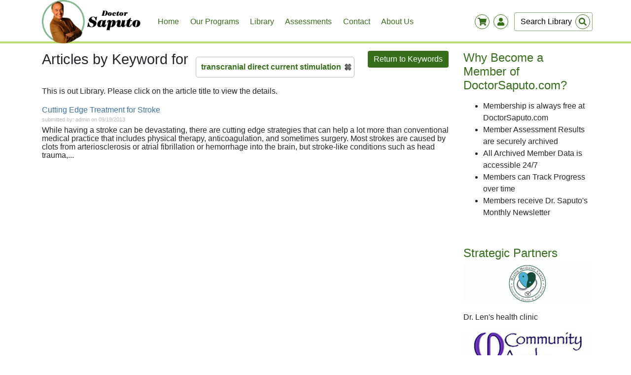

--- FILE ---
content_type: text/html; charset=UTF-8
request_url: https://doctorsaputo.com/keywords/transcranial-direct-current-stimulation
body_size: 4454
content:
<html lang="en">
<head>
	
    
	
    <meta http-equiv="Content-Type" content="text/html; charset=utf-8" />
	<meta name="viewport" content="width=device-width, initial-scale=1.0">
	<meta http-equiv="X-UA-Compatible" content="ie=edge">
    
	<link rel="shortcut icon" href="/themes/default/images/favicon.jpg?v3" />
    
	<title>Library - DoctorSaputo.com</title>
	
	<meta name="description" content="Library" />
	<meta name="keywords" content="articles, library" />
	<meta name="rating" content="General" />
	<meta name="ROBOTS" content="index,follow" />
	<meta name="REVISIT-AFTER" content="5 days" />
	
	<meta property="og:site_name" content="DoctorSaputo.com"/>

        <meta property="og:type" content="website"/>
    

	<link rel="stylesheet" href="/css/global.css?v3" type="text/css" media="all" />
	<link rel="stylesheet" href="/css/frontend.css?v3" type="text/css" media="all" />

	<link rel="stylesheet" href="/css/jquery/jquery-ui-1.8.18.custom.css?v3" type="text/css" media="all" />
	<link rel="stylesheet" href="/css/tipsy.css?v3" type="text/css" media="all" />
	<link rel="stylesheet" href="/css/shadowbox/shadowbox.css?v3" type="text/css" />

	<link rel="stylesheet" href="/css/1d46ce3_members_1.css?v3" type="text/css" media="all" />	<link rel="stylesheet" href="/css/debefff_programs_1.css?v3" type="text/css" media="all" />	<link rel="stylesheet" href="/css/58b9f7c_library_1.css?v3" type="text/css" media="all" />	<link rel="stylesheet" href="/css/9e39407_shop_1.css?v3" type="text/css" media="all" />	<link rel="stylesheet" href="/css/a0467f3_cms_1.css?v3" type="text/css" media="all" />	<link rel="stylesheet" href="/css/73e5715_communication_1.css?v3" type="text/css" media="all" />	<link rel="stylesheet" href="/css/54e7ee9_blog_1.css?v3" type="text/css" media="all" />	<link rel="stylesheet" href="/css/9b32870_events_1.css?v3" type="text/css" media="all" />
	<!-- wuji5 css -->
	<link rel="stylesheet" href="/wuji5/css/bootstrap.min.css?v3">
	    <link rel="stylesheet" href="/themes/default/css/colors.css?v3" type="text/css" media="all" />
	<link rel="stylesheet" href="/wuji5/css/style.css?v3">


	    
	<script src="/js/jquery3.4.min.js?v3"></script>

	
    

    
</head>

<body>


<!-- menu -->
<div class="container-fluid bg-white navigation">
	<div class="container pr-0">
		<nav class="navbar navbar-expand-lg navbar-light p-0 align-items-center">
			<a class="navbar-brand pt-0 pb-0" href="/">
				<img src="/themes/default/images/logo.png?v3" class="" alt="">
			</a>

			<button class="navbar-toggler" style="border:none" type="button" data-toggle="collapse" data-target="#navbarSupportedContent" aria-controls="navbarSupportedContent" aria-expanded="false" aria-label="Toggle navigation">
				<span class="bars"><i class="fas fa-bars"></i></span>
			</button>

			<div class="collapse navbar-collapse align-self-center" id="navbarSupportedContent">
				<ul class="navbar-nav mr-lg-auto">
					<!-- TOP MENU -->
											
                  
                            
        
                                                      
        <li class="nav-item">
        <a href="/" class="nav-link ">
            Home
        </a>
        </li>

                  
                            
        
        
        <li class="nav-item">
        <a href="/programs" class="nav-link ">
            Our Programs
        </a>
        </li>

                  
                            
        
        
        <li class="nav-item">
        <a href="/a" class="nav-link ">
            Library
        </a>
        </li>

                  
                            
        
        
        <li class="nav-item">
        <a href="/survey" class="nav-link ">
            Assessments
        </a>
        </li>

                  
                            
        
        
        <li class="nav-item">
        <a href="/contact" class="nav-link ">
            Contact
        </a>
        </li>

                  
                            
        
        
        <li class="nav-item">
        <a href="/about-us" class="nav-link ">
            About Us
        </a>
        </li>

    					
					<li class="nav-item">
						<!-- mobile SEARCH FORM -->
						

	<form action="/a" class="form-inline search-form search-form-mobile d-lg-none mt-2 mb-2">

		<input type="search" name="search" value=""
			   placeholder="Search Library"
			   aria-label="Search"
			   class="form-control mr-sm-2"
		/>

		<button class="btn btn-link btn-xs btn-search" type="submit">
			<div class="wrapper">
				<svg class="svg-inline--fa fa-search fa-w-16" aria-hidden="true" focusable="false" data-prefix="fas" data-icon="search" role="img" xmlns="http://www.w3.org/2000/svg" viewBox="0 0 512 512" data-fa-i2svg=""><path fill="currentColor" d="M505 442.7L405.3 343c-4.5-4.5-10.6-7-17-7H372c27.6-35.3 44-79.7 44-128C416 93.1 322.9 0 208 0S0 93.1 0 208s93.1 208 208 208c48.3 0 92.7-16.4 128-44v16.3c0 6.4 2.5 12.5 7 17l99.7 99.7c9.4 9.4 24.6 9.4 33.9 0l28.3-28.3c9.4-9.4 9.4-24.6.1-34zM208 336c-70.7 0-128-57.2-128-128 0-70.7 57.2-128 128-128 70.7 0 128 57.2 128 128 0 70.7-57.2 128-128 128z"></path></svg><!-- <i class="fas fa-search"></i> -->
			</div>
		</button>
	</form>

					</li>
				</ul>
			</div>

            <div class="d-flex" id="mobile-swappness">
                
    <div class="wrapper-container">
        <div class="wrapper position-relative">
            <i class="fas fa-shopping-cart "></i>
            <div id="shopping-cart-quantity" class="quantity"></div>
        </div>
    </div>
                
<div class="wrapper-container mr-2">
    <div class="wrapper position-relative">
        <i class="fas fa-user"></i>
            </div>
</div>            </div>

			
<div id="layout-user-account"  class="d-none">

    <span class="float-right" id="close-form"><i class="fas fa-times-circle"></i></span>


    <!-- Login-->
    <form method="post" action="/login_check">
        <div class="form-group">
            <label for="layout-username" class="font-weight-bold">Your Account</label>
            <input type="text" name="_username" id="layout-username" class="form-control" aria-describedby="emailHelp" placeholder="Username">
            <input type="password" name="_password" class="form-control mt-2" placeholder="Password">
        </div>

        <button type="submit" class="btn w-100 fancy-button" id="login-btn">log-in</button>


        <div class="form-group w-100 top-margin">
            <a href="/forgot-password" id="forgot-password">I  forgot my password</a>
        </div>

        <hr class="bg-white">

        <a href="/register" class="btn btn-primary w-100 bg-white">sign-up</a>
    </form>


</div>
			

<!-- shopping list -->
<div id="layout-shopping-cart" class="shopping-list d-none" style="width:320px;">

    <span class="float-right" id="close-shop"><i class="fas fa-times-circle"></i></span>

    <h4 class=" mt-1 d-inline-block">
        <a href="/shop/cart/">Shopping Cart</a>
    </h4>

    <hr class="m-0 p-0 mb-4 mt-1" />

    <script type="text/javascript">
	$(function() {
		// add event listener for "Remove from cart" buttons
		$("#sidebar-shopping-cart .remove-from-cart").click(function(event) {
			event.preventDefault();
			$.ajax({
			  url: this.href,
			  beforeSend: function () {
				  $('#sidebar-shopping-cart-content').css('visibility','hidden');	// hide the cart contents
				  $('#sidebar-shopping-cart').addClass('loading');				// add loading image
			  },
			  success: function(data) {
				  $('#sidebar-shopping-cart').replaceWith(data);

				  var cart = new shoppingCart();
				  cart.refreshCount('/shop/cart/items/count');
			  }
			});
		});
	});
</script>

			
<!-- SIDEBAR SHOPPING CART -->
<div id="sidebar-shopping-cart">
<div class="content">
<div id="sidebar-shopping-cart-content">

			<div class="empty">Your shopping cart is empty</div>
	
</div>
</div> <!-- .content END -->
</div> <!-- #sidebar-shopping-cart END -->




</div>


			<!-- desktop SEARCH FORM -->
			

	<form id="library-search-form" action="/a" class="form-inline search-form my-2 my-lg-0 d-none d-lg-block">

	<input type="search" name="search" value=""
		   placeholder="Search Library"
		   aria-label="Search"
		   class="form-control mr-sm-2"
	/>

	<button class="btn btn-link btn-xs btn-search" type="submit">
		<div class="wrapper">
			<i class="fas fa-search"></i>
		</div>
	</button>
	</form>



		</nav>
	</div>
</div>

<div class="firstContainerAfterNav">

<div class="container pt-3">
<div class="row">

	<div class="col-lg-9 mb-3">

	<script type="text/javascript">
setTimeout ( "$('#flash-msg').fadeOut()", 11000 );
</script>
			<a href="/keywords/T" class="fancy-button green fright"><span><span><i class="back">Return to Keywords</i></span></span></a>
	<h1 class="fleft">Articles by Keyword for</h1> <a class="selected-keyword fleft" href="/keywords/T">transcranial direct current stimulation</a>
	<div class="fclear"></div>
	
	<p><p>This is out Library. Please click on the article title to view the details.</p></p>
	
			<div id="library-list">
	    	            <h2><a href="/a/cutting-edge-treatment-for-stroke">Cutting Edge Treatment for Stroke</a></h2>
	            <div class="written-by">submitted by: admin on 09/19/2013</div>
				<div class="article-summary">While having a stroke can be devastating, there are cutting edge strategies that can help a lot more than conventional medical practice that includes physical therapy, anticoagulation, and sometimes surgery. Most strokes are caused by clots from arteriosclerosis or atrial fibrillation or hemorrhage into the brain, but stroke-like conditions such as head trauma,...</div>
					    		</div>
				</div>

	

<div id="layout-sidebar" class="col-lg-3 mt-5 mt-lg-0">

    
    
        
                
                <a href="http://doctorsaputo.com/register"  class="title">
            <h2>Why Become a Member of DoctorSaputo.com?</h2>
        </a>

        
        <p class="mt-2"><ul>
	<li>
		Membership is always free at DoctorSaputo.com</li>
	<li>
		Member Assessment Results are securely archived</li>
	<li>
		All Archived Member Data is accessible 24/7</li>
	<li>
		Members can Track Progress over time</li>
	<li>
		Members receive Dr. Saputo&#39;s Monthly Newsletter</li>
</ul>
<p>
	&nbsp;</p></p>
        
    
                
                <a href="http://healthmedicinecenter.net/"  class="title">
            <h2>Strategic Partners</h2>
        </a>

                    <a href="http://healthmedicinecenter.net/" >
                <img src="/upload/images/widgets/images/9899.gif?v3" />
            </a>
        
        <p class="mt-2"><p>
	Dr. Len&#39;s health clinic</p></p>
        
    
                
                <a href="https://communityawake.com" target="_blank" class="title">
            <h2></h2>
        </a>

                    <a href="https://communityawake.com" target="_blank">
                <img src="/upload/images/widgets/images/9972.jpg?v3" />
            </a>
        
        <p class="mt-2"><p>
	Immune system boosting meditations and Qigong exercises</p></p>
        
        
</div>
<!-- right sidebar member-->

</div>
</div>
 
</div>



<!-- footer -->
<div id="footer-container" class="container-fluid mb-4">
<footer class="container">
<div class="row justify-content-between">

                <div class="col-lg-4 col-sm-12 mt-4">
            <div id="box_doctorsaputo.com">


   <h3>DoctorSaputo.com</h3>
   <div>
	<div xmlns="http://www.w3.org/1999/xhtml">
		<b>DoctorSaputo.com</b></div>
	<div xmlns="http://www.w3.org/1999/xhtml">
		<b>Orinda, CA</b></div>
	<div xmlns="http://www.w3.org/1999/xhtml">
		<b>DrLen@DoctorSaputo.com</b></div>
</div>
<div>
	&nbsp;</div>


</div>        </div>
                <div class="col-lg-4 col-sm-12 mt-4">
            <div id="box_our-programs">


   <h3>Our Programs</h3>
   <div class="products-box">
	&nbsp;</div>
<div class="products-box">
	<a href="https://www.doctorsaputo.com/programs">Check out our amazing and informative free, online programs</a></div>
<div class="products-box">
	&nbsp;</div>
<div class="products-box">
	&nbsp;</div>


</div>        </div>
                <div class="col-lg-4 col-sm-12 mt-4">
            <div id="box_find-us-on">


   <h3>Find us on</h3>
   <ul class="list-unstyled" style="font-size: 20px;">
	<li>
    	<a href="https://www.facebook.com/doctorsaputo/" target="_blank"><i class="fab fa-facebook mr-2"></i>Facebook</a>
	</li>
	<li>
	    <a href="https://www.youtube.com/user/DoctorSaputo/" target="_blank"><i class="fab fa-youtube mr-2"></i>Youtube</a>
	</li>
	<li>
    	<a href="https://twitter.com/healthmedicine" target="_blank"><i class="fab fa-twitter mr-2"></i>Twitter</a>
	</li>
</ul>


</div>        </div>
        



</div>
</footer>
</div>

 


<div id="layout-modal" class="modal" tabindex="-1" role="dialog">
    <div class="modal-dialog modal-dialog-centered" role="document">
        <div class="modal-content">
            <div class="modal-header">
                <h5 class="modal-title"></h5>
                <button type="button" class="close" data-dismiss="modal" aria-label="Close">
                    <span aria-hidden="true">&times;</span>
                </button>
            </div>
            <div class="modal-body">
                <p></p>
            </div>
            <div class="modal-footer">
                <button type="button" class="btn btn-primary btn-save invisible w-25">Save</button>
                <button type="button" class="btn btn-secondary btn-cancel invisible w-25" data-dismiss="modal">Cancel</button>
                <button type="button" class="btn fancy-button btn-ok invisible w-25" data-dismiss="modal">Ok</button>
            </div>
        </div>
    </div>
</div>
<!-- FB share -->
<div id="fb-root"></div>
<script>
	(function(d, s, id) {
		var js, fjs = d.getElementsByTagName(s)[0];
		if (d.getElementById(id)) return;
		js = d.createElement(s); js.id = id;
		js.src = "//connect.facebook.net/en_US/all.js#xfbml=1&appId=342160169196225";
		fjs.parentNode.insertBefore(js, fjs);
	}(document, 'script', 'facebook-jssdk'));
</script>


<!-- wuji5 js -->
<script src="/wuji5/js/bootstrap.min.js?v3"></script>
<script src="/wuji5/js/all.js?v3"></script>
<script src="/wuji5/js/saputo.js?v3"></script>

<!-- wuji4 js -->
<script type="text/javascript" src="/js/jquery-ui-1.8.18.custom.min.js?v3"></script>
<script type="text/javascript" src="/js/dialog-bootstrap.js?v3"></script>
<script type="text/javascript" src="/js/form-utils.js?v3"></script>
<script type="text/javascript" src="/js/wuji.js?v3"></script>
<script type="text/javascript" src="/js/jquery.tipsy.js?v3"></script>
<script type="text/javascript" src="/js/shadowbox/shadowbox.js?v3"></script>
<script src="/js/shoppingCart.js?v3"></script>



</body>
</html>            

--- FILE ---
content_type: text/css
request_url: https://doctorsaputo.com/css/9e39407_shop_1.css?v3
body_size: 2302
content:
/* ----- Shop ------------------------------------------------------------------------------------------------------------------------------------------------------------ */

#shop-categories { }
#shop-categories .category { width:180px; margin:0px 6px 12px 6px; border:1px solid #D5D8DF; border-radius:4px; }
#shop-categories .category h2 { min-height:40px; line-height:20px; margin:10px 5px; text-align:center; font-family:Arial,sans-serif; font-size:16px; font-weight:normal; }
#shop-categories .category h2 a { text-decoration:none; }
#shop-categories .category h2 a:hover { color:#EBA742; }
#shop-categories .category a.image { display:table-cell; vertical-align:top; text-align:center; width:180px; height:180px; padding:0; border-radius:4px 4px 0 0; line-height:0; }
#shop-products .product a.image i { display:block; border-bottom:1px solid #D5D8DF; border-radius:4px 4px 0 0; overflow:hidden; }
#shop-categories .category a.image img { border:0; border-radius:4px 4px 0 0; }
#shop-categories a.category-all { display:block; width:568px; height:40px; line-height:40px; margin:0 6px 12px 6px; border:1px solid #D5D8DF; border-radius:4px; text-align:center; font-family:Arial,sans-serif; font-size:16px; font-weight:normal; text-decoration:none; }
#shop-categories a.category-all:hover { color:#EBA724; }
#shop-categories .actions { display:block; margin:0 0 10px 0; text-align:center; }

#category-picker { margin-top:10px; background:url(../../layout/shop/box-bg.png) #F6F6F6; border:1px solid #DDDDDD; border-radius:6px; }
#category-picker .content { margin:10px 0; border-top:1px solid #D5D8DF; border-bottom:1px solid #FFFFFF; }
#category-picker h3 { display:none; /*display:inline-block;*/ height:33px; line-height:33px; margin:0 0 10px 0; padding-left:30px; background:url(../../layout/shop/icons/categories.png) no-repeat left center; font-family:Arial,sans-serif; font-size:20px; font-weight:normal; color:#000000; text-decoration:none; }
#category-picker a.category-button { width:250px; margin:0; padding:3px 0; border-top:1px solid #FFFFFF; border-bottom:1px solid #D5D8DF; font-size:12px; color:#3B71AD; text-decoration:none; line-height:0px; }
#category-picker a.category-button b { font-weight:normal; display:table-cell; height:30px; padding:0 9px; line-height:15px; vertical-align:middle; }
#category-picker a.category-button:hover { background:url(../../layout/shop/box-item-hover.png); }
#category-picker a.category-button img { float:left; height:20px; vertical-align:middle; margin:4px 0 0 4px; border:none; border:1px solid #D5D8DF; border-radius:3px; }
#category-picker a.category-button.selected img {  }
#category-picker a.category-button:hover img {  }
#category-picker a.category-button.selected,
#category-picker a.category-button.selected:hover { position:relative; width:243px; padding:0 10px; height:30px; line-height:30px; border:1px solid #15385B; border-radius:6px; margin:0 0 0 -9px; background:url("../../layout/right-menu/item-selected-bg.png") repeat-x top; color:#143356; text-shadow:1px 1px 1px #FFF; font-weight:bold; font-size:12px; }
#category-picker a.last {  }
#category-picker a.last b { padding-left:33px; }

#shop-products { }
#shop-products .product { position:relative; width:210px; margin:0px 6px 12px 6px; padding:0 0 5px 0; border:1px solid #D5D8DF; border-radius:4px; }
#shop-products .product h2 { display:block; min-height:40px; line-height:20px; margin:10px 5px; text-align:center; font-family:Arial,sans-serif; font-size:16px; font-weight:normal; }
#shop-products .product h2 a { text-decoration:none; }
#shop-products .product h2 a:hover { color:#EBA742; }
#shop-products .product a.image { vertical-align:top; text-align:center; padding:0; border-radius:4px 4px 0 0; line-height:0; }
#shop-products .product a.image i { display:block; border-bottom:1px solid #D5D8DF; border-radius:4px 4px 0 0; overflow:hidden; }
#shop-products .product a.image img { border:0; }
#shop-products .type-download { height:28px; line-height:28px; margin:0 12px; padding-left:40px; color:#666666; background:url(../../layout/shop/icons/type-download.png) no-repeat 6px center; border-top:1px solid #D5D8DF; }
#shop-products .type-ship { height:28px; line-height:28px; margin:0 12px; padding-left:40px; color:#666666; background:url(../../layout/shop/icons/type-ship.png) no-repeat left center; border-top:1px solid #D5D8DF; }
#shop-products .type-ship span.shipping-price { display:block; float:right; color:#C77156; font-weight:bold; }
#shop-products .price-regular { height:28px; line-height:28px; margin:0 12px; padding-left:36px; color:#666666; background:url(../../layout/shop/icons/price-regular.png) no-repeat 6px center; border-top:1px solid #D5D8DF; }
#shop-products .price-regular span.price { display:block; float:right; color:#C77156; font-weight:bold; }
#shop-products .price-premium { height:28px; line-height:28px; margin:0 12px; padding-left:36px; color:#666666; background:url(../../layout/shop/icons/price-premium.png) no-repeat 6px center; border-top:1px solid #D5D8DF; }
#shop-products .price-premium span.price { display:block; float:right; color:#C77156; font-weight:bold; }
#shop-products .actions { display:block; text-align:center; margin:0 0 10px 0; }
#shop-products .actions .price { display:inline-block; margin:3px auto; }
#shop-products .actions .price.free { background:url(../../layout/buttons/price-free-right.png) no-repeat right; }
#shop-products .actions .price.checkout { display:inline-block;  }
#shop-products .actions .price > span { display:block; margin-right:10px;  }
#shop-products .actions .price.free > span { background:url(../../layout/buttons/price-free-bg.png) repeat-x 10px; }
#shop-products .actions .price > span > span { display:inline-block; padding-left:5px; text-align:center; font-weight:bold; }
#shop-products .actions .price > span > span > span { display:inline-block; margin-left:3px; font-size:10px; line-height:12px; color:#999999; }

#shop-product-detail { }
#shop-product-detail .product-top { margin:15px 0 15px 0; padding:0 0 15px 0; border-bottom:1px solid #D5D8DF; }
#shop-product-detail .product-shop { width:300px; }
#shop-product-detail .product-shop h1 {  }
#shop-product-detail .product-shop .product-price { color:#333333; font-size:16px; border:1px solid #D5D8DF; border-width:1px 0; height:32px; line-height:32px; }
#shop-product-detail .product-shop .product-price span { color:#C67155; font-weight:bold; }
#shop-product-detail a.image { display:table-cell; width:280px; height:280px; padding:0; border:1px solid #D5D8DF; border-radius:5px; line-height:0; overflow:hidden; }
#shop-product-detail a.image img { border:0; }
#shop-product-detail .type-download { width:116px; height:36px; line-height:36px; padding-left:40px; color:#666666; background:url(../../layout/shop/icons/type-download.png) no-repeat 10px center; }
#shop-product-detail .type-ship { width:116px; height:36px; line-height:36px; padding-left:40px; color:#666666; background:url(../../layout/shop/icons/type-ship.png) no-repeat left center; }
#shop-product-detail .type-ship span.shipping-price { display:block; float:right; color:#C77156; font-weight:bold; }
#shop-product-detail .price-regular { width:120px; height:36px; line-height:36px; padding-left:36px; color:#666666; background:url(../../layout/shop/icons/price-regular.png) no-repeat 6px center; border-top:1px solid #D5D8DF; }
#shop-product-detail .price-regular span.price { display:block; float:right; color:#C77156; font-weight:bold; }
#shop-product-detail .price-premium { width:120px; height:36px; line-height:36px; padding-left:36px; color:#666666; background:url(../../layout/shop/icons/price-premium.png) no-repeat 6px center; border-top:1px solid #D5D8DF; }
#shop-product-detail .price-premium span.price { display:block; float:right; color:#C77156; font-weight:bold; }
#shop-product-detail .add-to-cart { margin-top:20px; }
#shop-product-detail .add-to-cart .qty-input { width:20px; padding:6px 5px; background:url("../../layout/forms/input-text-bg.png") repeat-x scroll 0 0 transparent; border:1px solid #B6B6B6; border-radius:7px 7px 7px 7px; text-align:center; }
#shop-product-detail .add-to-cart a.fancy-button.big { margin-left:10px; }
#shop-product-detail .add-to-cart a.fancy-button.big span span i.add-to-cart { padding-left:32px; background:url("../../layout/shop/icons/button-cart.png") no-repeat left center; font-style:normal; }
#shop-product-detail .add-to-cart a.fancy-button.big span span i.download { padding-left:32px; background:url("../../layout/shop/icons/type-download.png") no-repeat left center; font-style:normal; }
#shop-product-detail .add-to-cart span.purchased { color:#709E30; padding-left:10px; font-weight:bold; }


#sidebar-shopping-cart .empty { padding: 20px 20px 50px 20px; font-size: 16px; color: #333; text-align: center; }
#sidebar-shopping-cart.loading { background:url(../../layout/shop/icons/preloader_small.gif) no-repeat center; }

#shopping-cart {  }
#shopping-cart .cart-empty { font-size:16px; }
#shopping-cart.loading { background:url(../../layout/shop/icons/preloader_big.gif) no-repeat center; }
#shopping-cart-content table.shopping-cart-table { width:100%; border:none; margin:0; border-spacing:0; padding:0; border:1px solid #C9D8E9; border-radius:7px; color:#333333; }
#shopping-cart-content table.shopping-cart-table th,
#shopping-cart-content table.shopping-cart-table td { padding:5px; }
#shopping-cart-content table.shopping-cart-table th { height:40px; vertical-align:middle; background:url(../../layout/shop/icons/table-header-bg.png) repeat-x; }
#shopping-cart-content table.shopping-cart-table th.topleft { border-radius:7px 0 0 0; }
#shopping-cart-content table.shopping-cart-table th.topright { border-radius:0 7px 0 0; }
#shopping-cart-content table.shopping-cart-table tbody td { border:1px solid #C9D8E9; border-right:none; border-bottom:none; }
#shopping-cart-content table.shopping-cart-table tbody td.first { border-left:none; }
#shopping-cart-content table.shopping-cart-table tfoot td { vertical-align:middle; background:url(../../layout/shop/icons/table-footer-bg.png) repeat-x; }
#shopping-cart-content table.shopping-cart-table td.bottomleft { border-radius:0 0 0 7px; }
#shopping-cart-content table.shopping-cart-table td.bottomright { border-radius:0 0 7px 0; }
#shopping-cart-content table.shopping-cart-table td.image img { max-width:60px; border:none; border-radius:5px; }
#shopping-cart-content table.shopping-cart-table td.product-name a { color:#3B71AD; font-weight:bold; text-decoration:none; }
#shopping-cart-content table.shopping-cart-table td.product-name a:hover { color:#EBA742; }
#shopping-cart-content table.shopping-cart-table td.shipping { color:#C77156; }
#shopping-cart-content table.shopping-cart-table td.price { font-weight:bold; }
#shopping-cart-content table.shopping-cart-table .qty-input { width:20px; padding:6px 5px; background:url("../../layout/forms/input-text-bg.png") repeat-x scroll 0 0 transparent; border:1px solid #B6B6B6; border-radius:7px 7px 7px 7px; text-align:center; }
#shopping-cart-content table.shopping-cart-table a.remove-from-cart { display:inline-block; width:24px; height:24px; background:url(../../layout/shop/icons/cart-sidebar-remove.png) no-repeat; text-indent:-999em; }
#shopping-cart-content table.shopping-cart-table td.total { font-size:12px; line-height:12px; font-weight:bold; color:#333333; text-transform:uppercase; }
#shopping-cart-content table.shopping-cart-table td.grand.total { font-size:16px; }
#shopping-cart-content table.shopping-cart-table td.total span { display:inline-block; height:16px; line-height:16px; }
#shopping-cart-content table.shopping-cart-table td.grand.total span { display:inline-block; height:30px; line-height:30px; }
#shopping-cart-content table.shopping-cart-table td.total span.loading { background:url(../../layout/shop/icons/preloader_small.gif) no-repeat center; color:transparent; }

#payment-form,
#shipment-form { margin:0; }
#payment-form .label,
#shipment-form .label { width:100px; text-align:right; padding-right:10px; }
#payment-form .personal-info .label,
#shipment-form .personal-info .label { width:80px; }
#payment-form .cc-info .label { width:200px; }
#shipment-form .additional-info .label { float:left; width:80px; padding-top:8px; }
#shipment-form .additional-info .textarea textarea { width:440px; }
#shipment-form .tooltip { padding:8px 10px 0 0; }
#payment-form #wuji_paymentgatewaybundle_paymenttype_expiration_month { width:125px; }
#payment-form #wuji_paymentgatewaybundle_paymenttype_expiration_year { width:65px; }
#payment-form #wuji_paymentgatewaybundle_paymenttype_cvc { width:115px; }
#payment-form .test { text-align:center; }
#payment-form .test .label { width:auto; }

#checkout-summary {  }
#shop-order-details table.list td { padding: 8px 10px; }
#shop-order-details .heading { margin-top:30px; }
#checkout-summary .heading h2,
#shop-order-details .heading h2 { margin-left:40px; }
#checkout-summary .heading a { line-height:20px; text-decoration:none; }
#checkout-summary .heading a:hover { color:#EBA742; }
#checkout-summary .row,
#shop-order-details .row { width:290px; height:26px; line-height:26px; }
#checkout-summary .row span.label,
#shop-order-details .row span.label { display:inline-block; width:90px; padding-right:10px; text-align:right; font-weight:bold; }
#checkout-summary a.fancy-button.big span span i.confirm { padding-left:22px; background:url("../../layout/icons/tick.png") no-repeat left center; font-style:normal; }
#checkout-summary a.fancy-button.big span span i.confirm.processing { background:url("../../layout/icons/ajax-loader.gif") no-repeat left center; color:#999999; }
#checkout-fail a.fancy-button.big span span i.correct { background:url("../../layout/icons/silk/arrow_undo.png") no-repeat left center; font-style:normal; padding-left:22px; }

#shop-order-details a.download-button { display:inline-block; padding:3px; font-size:10px; line-height:10px; text-decoration:none; border:1px solid transparent; border-radius:4px; background:#3B71AD; color:#FFFFFF; }
#shop-order-details a.download-button:hover { border:1px solid #3B71AD; background:#FFFFFF; color:#3B71AD; }

--- FILE ---
content_type: text/css
request_url: https://doctorsaputo.com/css/73e5715_communication_1.css?v3
body_size: 1785
content:
/* ----- Comunication ------------------------------------------------------------------------------------------------------------------------------------------------------------ */

#message_form { background: #F7F7F9; border-radius: 7px; border: 1px solid #D5D8DF; }
#message_form .row{ border-bottom: 1px solid #D5D8DF; margin: 0; padding: 15px; }
#message_form .row.blank{ background: #fff; }
#message_form .row.nopadding{ padding: 0; }

#message_form .label { float:left; line-height:30px; padding-right: 0; width: 60px; }
#message_form .input { float:none; display:inline-block; }
#message_form .highrow .input{ position: relative; z-index: 10; }

#message_form .textarea{ background: none; border: none; width: 100%; }
#message_form .textarea textarea{ background: none repeat scroll 0 0 transparent; border: medium none; width: 99%; border-radius: 0; height: 222px;  }

#message_form .buttons { margin-top: 0 !important; padding: 10px 10px 10px 14px !important; text-align: left; }
#message_form .upload { position: relative; width: 131px;  }
#message_form .fakeupload{ background: url("../../layout/attachment.png"); cursor:pointer; }
#message_form .fakeupload input{ background: none; border: medium none; height: 32px; overflow: hidden; width: 131px; text-indent: -10000px; }

#message_form #conversation{ list-style: none; padding: 0; border-radius: 7px; }
#message_form #conversation li{ background: #F7F7F9; padding: 10px; margin: 0; border-left: 3px solid #D5D8DF;  }
#message_form #conversation .timestamp { float: right; font-size: 10px; color:#999999; }

#message_form #message-controls .attachement{ float: right; margin-left:3px; }

#message_form #message-controls .icon{
    background: url("../../layout/icons/attachment-pin.png") no-repeat scroll 0 0 transparent;
    display: inline-block;
    float: right;
    height: 30px;
    margin-top: -7px;
    position: relative;
    width: 21px;
}

.user-select {
    background: none repeat scroll 0 0 #FFFFFF;
    border-radius: 10px ;
    box-shadow: 0 0 5px #888888;
    display: block;
    margin-top: 4px;
    position: absolute;
    width: 525px;
    z-index: 2;
}

.user-select .select-wrap {
    background: none repeat scroll 0 0 #FFFFFF;
    border-radius: 10px 10px 10px 10px;
    display: block;
    overflow:hidden;
    padding: 8px;
    position: relative;
    width: 509px;
    z-index: 2;
}


#wuji_comunicationbundle_messagetype_recivers{ width: 300px; }

.user-select .select-tab {
 background: none repeat scroll 0 0 #FFFFFF;
    border-radius: 10px 10px 0 0;
    box-shadow: 0 0 5px #888888;
    display: block;
    height: 42px;
    left: 56px;
    position: absolute;
    top: -42px;
    width: 325px;
    z-index: 1;
}

.user-select .select-controls{
    background: none repeat scroll 0 0 #FAFAFA;
    border-bottom: 3px solid #DDDDDD !important;
    border-radius: 6px 6px 6px 6px;
    display: block;
    line-height: 40px;
    margin: 0 10px 10px;
    padding: 0 10px;
}

.user-select .select-content {
    max-height: 278px;
    overflow: scroll;
    padding: 8px;
    overflow-x: hidden;
    -ms-overflow-x: hidden;
}

.user-select .select-content table.users tr{
    font-size: 12px;
    vertical-align: top;
}

.user-select .select-content table.users tr td{
    padding: 10px;
    border-bottom: 1px solid #DDD;
}

.user-select .select-content table.users .friend-name{
    font-size: 14px;
    display: block;
}

.user-select .select-content table.users .friend-type{
    font-size: 14px;
    color: #777;
}

#message-list {  }
#message-list thead tr th{}

#message-list .message-item.unread td{ background-color: #FFEFD3 !important; }
#message-list td.subject{ position:relative; }
#message-list td.rcenter{ text-align: center; }
#message-list .paginator{ padding: 0px; margin: 3px 9px; }

#message-list tr.message-item:hover td,
#message-list tr.message-item.unread:hover td { background:#E2ECF4 !important; }
#message-list tr.message-item td a { display:block; line-height:35px; padding:3px; color:#000000; text-decoration:none; }
#message-list tr.controls td { padding:3px; }

#message-list .attachement{ float:right; margin-top:-38px; height:28px; width:28px; line-height:28px; background: url("../../layout/icons/attachment-pin.png") center right no-repeat; }

.top-bar{ clear: both; height: 50px; margin-bottom: 8px; }
.top-bar h1 { position: absolute; }
.top-controls{ float: right;  line-height: normal; padding-top: 12px; }

.simple-table { border:1px solid #C9D8E9; border-radius: 6px; background: url("../../layout/table-header.png"); }
.simple-table thead tr {  border-radius: 6px 6px 0px 0px; }
.simple-table thead tr th { border-bottom: 2px solid #C9D8E9; padding:5px; border-left: 1px solid #C9D8E9; }
.simple-table tr td { background: #fff; border-color: #C9D8E9; border-left: 1px solid #C9D8E9; border-top: 1px solid #C9D8E9; padding:0; }
.simple-table tr td:first-child,
.simple-table tr th:first-child { border-left:none !important; }
.simple-table tfoot tr td { background:url("../../layout/shop/icons/table-footer-bg.png") repeat-x top center; }
.simple-table tfoot tr:last-child td:first-child { border-bottom-left-radius:5px; }
.simple-table tfoot tr:last-child td:last-child { border-bottom-right-radius:5px; }
.simple-table tfoot tr td.empty { line-height:0; height:15px; }
.simple-table tfoot h3 { margin:5px 0; }

.simple-table .controls td { background: #F2F7FB; height: 50px; border:none; border-top: 1px solid #C9D8E9; }

/* Tiny Scrollbar */
#scrollbar1 { width: 520px; margin: 20px 0 10px; }
#scrollbar1 .viewport { width: 500px; height: 200px; overflow: hidden; position: relative; }
#scrollbar1 .overview { list-style: none; position: absolute; left: 0; top: 0; padding: 0; margin: 0; }
#scrollbar1 .scrollbar{ background: transparent url(../images/bg-scrollbar-track-y.png) no-repeat 0 0; position: relative; background-position: 0 0; float: right; width: 15px; }
#scrollbar1 .track { background: transparent url(../images/bg-scrollbar-trackend-y.png) no-repeat 0 100%; height: 100%; width:13px; position: relative; padding: 0 1px; }
#scrollbar1 .thumb { background: transparent url(../images/bg-scrollbar-thumb-y.png) no-repeat 50% 100%; height: 20px; width: 25px; cursor: pointer; overflow: hidden; position: absolute; top: 0; left: -5px; }
#scrollbar1 .thumb .end { background: transparent url(../images/bg-scrollbar-thumb-y.png) no-repeat 50% 0; overflow: hidden; height: 5px; width: 25px; }
#scrollbar1 .disable { display: none; }

.alerts-list { border-top:1px solid #CCCCCC; }
.alerts-list .alert { padding:10px 5px; border-bottom:1px solid #CCCCCC; }
.alerts-list .alert span.date { margin:0 10px 0 0; color:#999999; font-size:11px; line-height:16px; }
.alerts-list .alert a { text-decoration:none; font-size:14px; line-height:16px; }
.alerts-list .alert a:hover { color:#CC0000; }

/* CONFERENCES */
.conference-form label { width: 60px; }
.conference-form .row .label { width: 140px; }

.conference-form .description .label, .conference-form .programs .label, .conference-form .type .label { vertical-align: top; }
.conference-form .description .choice, .conference-form .choice .label, .conference-form .type .choice, .conference-form  .notice-choice .choice { display: inline-block; width: 460px; }
.conference-form .choice-pair { display: block; width: 485px; }

.conference-form #wuji_conferencebundle_conferencetype_notice{ width: 15px; }


--- FILE ---
content_type: application/javascript
request_url: https://doctorsaputo.com/js/shoppingCart.js?v3
body_size: 399
content:

var shoppingCart = function () {
    var self = this;

    // refresh count of items in top menu shopping cart
    this.refreshCount = function (url) {
        $('#shopping-cart-quantity').load(url);
    };


    // loading indicator for top menu shopping cart
    this.displayLoading = function () {
        $('#sidebar-shopping-cart-content').css('visibility','hidden');	// hide the cart contents
        $('#sidebar-shopping-cart').addClass('loading');				// add loading image
    };


    // product image animation
    this.animateAddToCart = function (imgtodrag) {
        if (!imgtodrag) {
            return;
        }

        var imgclone = imgtodrag.clone().offset({
            top: imgtodrag.offset().top,
            left: imgtodrag.offset().left
        }).css({
            'opacity': '0.5',
            'position': 'absolute',
            'height': '150px',
            'width': '150px',
            'z-index': '999999'
        }).appendTo($('body')).animate({
            'top': $('#shopping-cart-quantity').offset().top,
            'left': $('#shopping-cart-quantity').offset().left - 50,
            'width': 75,
            'height': 75
        }, 1000, 'easeInOutExpo');

        imgclone.animate({
            'width': 0,
            'height': 0
        }, function () {
            $(this).detach()
        });

    } // END function
    
}; // END shoppingCart


